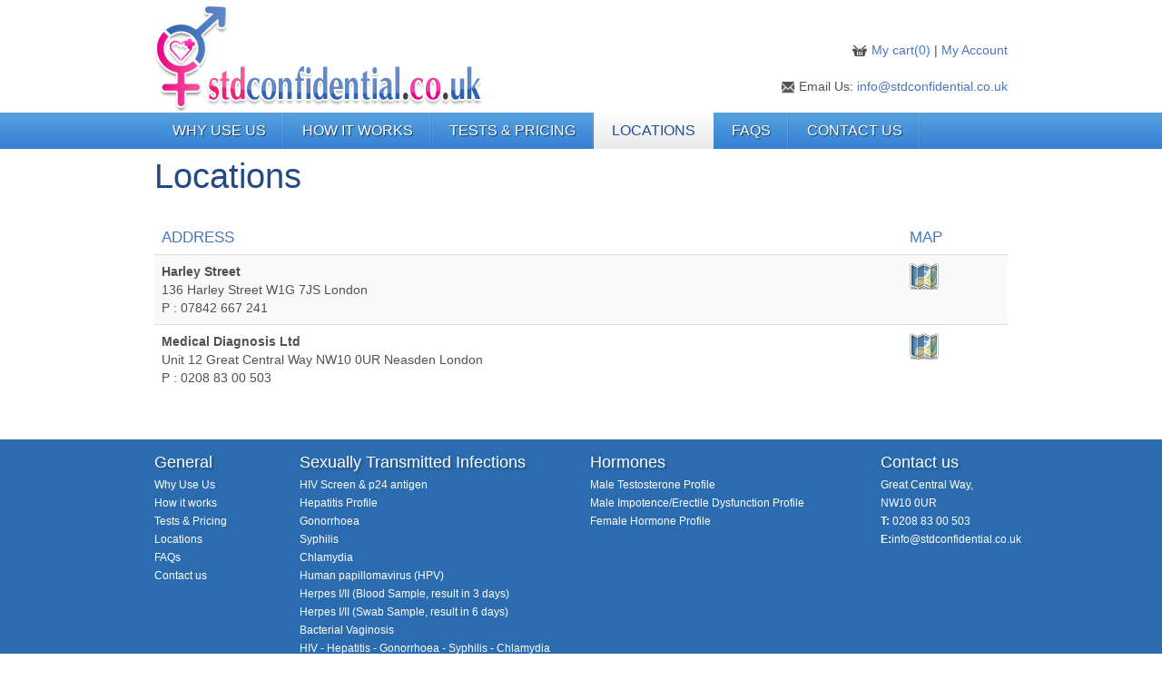

--- FILE ---
content_type: text/html; charset=utf-8
request_url: http://www.stdconfidential.co.uk/locations
body_size: 4346
content:
<!DOCTYPE html PUBLIC "-//W3C//DTD XHTML 1.0 Transitional//EN" "http://www.w3.org/TR/xhtml1/DTD/xhtml1-transitional.dtd">
<html xmlns="http://www.w3.org/1999/xhtml">
<head>
    <title>Medical Centers | Private, confidential and affordable STD tests in London</title>
    <meta http-equiv="Content-type" content="text/html;charset=UTF-8" />
    <meta name="viewport" content="width=device-width, initial-scale=1.0" />
    <meta name="description" content="Private, confidential and affordable STD tests in London. We perform private  tests for HIV, Hepatitis, Gonorrhoea, Syphilis, Chlamydia, Herpes as well as Male Testosterone profiles , impotence erectile dysfunction profiles and Female Hormone Profiles" />
    <meta name="keywords" content="std testing, blood tests, private tests, fast, affordable, hiv, hepatitis, herpes, Syphilis, Chlamydia, Gonorrhoea, HIV Screen &amp; p24 antigen, HIV Screen &amp; p24 antigen, early detection screen, testosterone profile, hormones, health tests, london" />
    <link href="/Content/css/bootstrap.css" rel="stylesheet" type="text/css" />
<link href="/Content/css/format.css" rel="stylesheet" type="text/css" />
<link href="/Content/css/notifications.css" rel="stylesheet" type="text/css" />
<link href="/Content/themes/base/jquery-ui.css" rel="stylesheet" type="text/css" />

    <script src="/Scripts/jquery-1.7.1.min.js" type="text/javascript"></script>
<script src="/Scripts/jquery.formatCurrency-1.4.0.min.js" type="text/javascript"></script>
<script src="/Scripts/i18n/jquery.formatCurrency.en-GB.js" type="text/javascript"></script>
<script src="/Scripts/jquery.unobtrusive-ajax.min.js" type="text/javascript"></script>
<script src="/Scripts/jquery.validate.min.js" type="text/javascript"></script>
<script src="/Scripts/jquery.validate.unobtrusive.min.js" type="text/javascript"></script>
<script src="/Scripts/jquery-ui.min.js" type="text/javascript"></script>
<script src="/Scripts/bootstrap.min.js" type="text/javascript"></script>
<script src="/Scripts/public.common.js" type="text/javascript"></script>

    
    
        <link rel="shortcut icon" href="http://www.stdconfidential.co.uk/favicon.ico" />

    <!--Powered by RDC - http://www.rdc.gr-->
    <!--Copyright (c) 2013-->
    <script type="text/javascript">
        jQuery(document).ready(function ($) {
            jQuery(window).scroll(function () {
                if (jQuery(this).scrollTop() > 100) {
                    jQuery('.scrollup').fadeIn();
                } else {
                    jQuery('.scrollup').fadeOut();
                }

                // scroll-to-top animate
                jQuery('.scrollup').click(function () {
                    jQuery("html, body").animate({ scrollTop: 0 }, 600);
                    return false;
                });
            });


            /* prepend menu icon */
            $('#nav-wrap').prepend('<div id="menu-icon">Menu</div>');

            /* toggle nav */
            $("#menu-icon").on("click", function () {
                $("#nav").slideToggle();
                $(this).toggleClass("active");
            });

        });
    </script>

    <!-- Google tag (gtag.js) -->
    <script async=async src="https://www.googletagmanager.com/gtag/js?id=G-87TJQFN4K9"></script>
    <script>
        window.dataLayer = window.dataLayer || [];
        function gtag() { dataLayer.push(arguments); }
        gtag('js', new Date());

        gtag('config', 'G-87TJQFN4K9');
    </script>

</head>
<body>
    
<a class="scrollup" href="#">Scroll</a>

<div id="dialog-notifications-success" title="Success" style="display:none;">
</div>
<div id="dialog-notifications-error" title="Error" style="display:none;">
</div>
<div id="bar-notification" class="bar-notification">
    <img src="/Content/images/ico-close-notification-bar.png" class="close" alt="Close" title="Close" />
</div>

<div class="container">
    <div class="row top">
        <div class="span5">
            <a href="/">
                <img src="/Content/images/logo.png" alt="logo" /></a></div>
        <div class="span7">
            
            <br />
            <br />
            <div class="row">
    <div class="span5 offset2 right">
        <img src="/Content/images/icon-buy.png" alt="buy" hspace="5" /><a
            href="/checkout">My cart(<span class="orderCount"></span>) </a>| 
            
            <a href="/login">
                My Account</a>        
            
    </div>
</div>

            <br />
            <div class="row">
                <div class="span7 right">
                    <img src="/Content/images/icon-mail.png" alt="mail" hspace="5" />Email
                    Us: <a href="mailto:info@stdconfidential.co.uk">info@stdconfidential.co.uk</a>
                </div>
            </div>
        </div>
    </div>
    <!--end row-->
</div>
<!--end container -->


	<div class="menu-back">
		<div id="nav-wrap">
			<ul id="nav" class="container">
					<li class="">
<a href="/why-use-us">WHY USE US</a>					</li>
					<li class="">
<a href="/how-it-works">HOW IT WORKS</a>					</li>
					<li class="">
<a href="/tests-and-pricing">TESTS &amp; PRICING</a><ul>
        <li class="title">Sexually Transmitted Infections</li>
                <li><a href="/hiv-screen-p24-antigen">HIV Screen &amp; p24 antigen</a></li>    
                <li><a href="/hepatitis-profile">Hepatitis Profile</a></li>    
                <li><a href="/gonorrhoea">Gonorrhoea</a></li>    
                <li><a href="/syphilis">Syphilis</a></li>    
                <li><a href="/chlamydia">Chlamydia</a></li>    
                <li><a href="/human-papillomavirus-hpv">Human papillomavirus (HPV)</a></li>    
                <li><a href="/herpes-i-ii-blood-sample">Herpes I/II (Blood Sample, result in 3 days)</a></li>    
                <li><a href="/herpes-i-ii-swab-sample">Herpes I/II (Swab Sample, result in 6 days)</a></li>    
                <li><a href="/bacterial-vaginosis">Bacterial Vaginosis</a></li>    
                <li><a href="/hiv-hepatitis-gonorrhoea-syphilis-chlamydia">HIV - Hepatitis - Gonorrhoea - Syphilis - Chlamydia</a></li>    
                <li><a href="/early-detection-screen-2">Early Detection Screen</a></li>    
        <li class="title">Hormones</li>
                <li><a href="/male-testosterone-profile">Male Testosterone Profile</a></li>    
                <li><a href="/male-impotence-erectile-dysfunction-profile">Male Impotence/Erectile Dysfunction Profile</a></li>    
                <li><a href="/female-hormone-profile-2">Female Hormone Profile</a></li>    
</ul>
					</li>
					<li class="active">
<a href="/locations">LOCATIONS</a>					</li>
					<li class="">
<a href="/faqs">FAQs</a>					</li>
					<li class="">
<a href="/contactus">Contact Us</a>					</li>
			</ul>
		</div>
	</div>

<div class="container">
    <div class="row">
        <div class="span12">
            <h1>
                Locations</h1>
            <br />
            <table class="table table-striped locations">
                <thead>
                    <tr>
                        <th>
                            Address
                        </th>
                        <th>
                            Map
                        </th>
                    </tr>
                </thead>
                <tbody>
                        <tr>
                            <td>
                                <strong>Harley Street</strong><br />
                                136 Harley Street
W1G 7JS  London                                <br />
P :   07842 667 241                                  <br />
                                <a href=""></a>
                            </td>
                            <td>
                                
                                <img id="imgMap_5" src="/Content/images/map.png" alt="map" />
                            </td>
                            
                            <div id="dialog_5" title="Harley Street Google Map ">
                                <p>
                                    <iframe width="425" height="350" frameborder="0" scrolling="no" marginheight="0" marginwidth="0" src="https://www.google.com/maps/ms?msa=0&amp;msid=205995575746182071232.0004fa4a27e15fddbd103&amp;hl=en&amp;ie=UTF8&amp;t=m&amp;ll=51.522563,-0.148321&amp;spn=0,0&amp;output=embed"></iframe><br /><small>View <a href="https://www.google.com/maps/ms?msa=0&amp;msid=205995575746182071232.0004fa4a27e15fddbd103&amp;hl=en&amp;ie=UTF8&amp;t=m&amp;ll=51.522563,-0.148321&amp;spn=0,0&amp;source=embed" style="color:#0000FF;text-align:left" target="blank">Harley Street</a> in a larger map</small></p>
                            </div>
                            <script>
                              $(function () {
                                  $("#dialog_5").dialog({
                                      autoOpen: false,
                                      width: 600,
                                  });

                                  $("#imgMap_5").click(function () {
                                      $("#dialog_5").dialog("open");
                                  });
                              });
                            </script>
                        </tr>
                        <tr>
                            <td>
                                <strong>Medical Diagnosis Ltd</strong><br />
                                Unit 12 Great Central Way
NW10 0UR  Neasden  London                                <br />
P :   0208 83 00 503                                  <br />
                                <a href=""></a>
                            </td>
                            <td>
                                
                                <img id="imgMap_4" src="/Content/images/map.png" alt="map" />
                            </td>
                            
                            <div id="dialog_4" title="Medical Diagnosis Ltd Google Map ">
                                <p>
                                    <iframe width="565" height="350" frameborder="0" scrolling="no" marginheight="0" marginwidth="0" src="https://maps.google.com/maps/ms?msa=0&amp;msid=206864247900953502808.0004dc36227baf07b7ac7&amp;hl=en&amp;ie=UTF8&amp;t=m&amp;ll=51.555148,-0.255561&amp;spn=0.002335,0.006062&amp;z=17&amp;output=embed"></iframe><br /><small>View <a target="_blank" href="https://maps.google.com/maps/ms?msa=0&amp;msid=206864247900953502808.0004dc36227baf07b7ac7&amp;hl=en&amp;ie=UTF8&amp;t=m&amp;ll=51.553947,-0.252525&amp;spn=0.002335,0.006062&amp;z=17&amp;source=embed" style="color:#0000FF;text-align:left">Medical Diagnosis Ltd</a> in a larger map</small></p>
                            </div>
                            <script>
                              $(function () {
                                  $("#dialog_4").dialog({
                                      autoOpen: false,
                                      width: 600,
                                  });

                                  $("#imgMap_4").click(function () {
                                      $("#dialog_4").dialog("open");
                                  });
                              });
                            </script>
                        </tr>
                </tbody>
            </table>
        </div>
    </div>
</div>
<!--end container -->

<div class="footer">
    <div class="container">      
        <div class="row">
		<div class="span2">
			<span>General</span>
			<ul>
					<li><a href="/why-use-us">Why Use Us</a></li>
					<li><a href="/how-it-works">How it works</a></li>
					<li><a href="/tests-and-pricing">Tests &amp; Pricing</a></li>
					<li><a href="/locations">Locations</a></li>
					<li><a href="/faqs">FAQs</a></li>
				<li><a href="/contactus">Contact us</a></li>
			</ul>
		</div>
		<div class="span4">
			<span>Sexually Transmitted Infections</span>
			<ul>
					<li><a href="/hiv-screen-p24-antigen">HIV Screen &amp; p24 antigen</a></li>
					<li><a href="/hepatitis-profile">Hepatitis Profile</a></li>
					<li><a href="/gonorrhoea">Gonorrhoea</a></li>
					<li><a href="/syphilis">Syphilis</a></li>
					<li><a href="/chlamydia">Chlamydia</a></li>
					<li><a href="/human-papillomavirus-hpv">Human papillomavirus (HPV)</a></li>
					<li><a href="/herpes-i-ii-blood-sample">Herpes I/II (Blood Sample, result in 3 days)</a></li>
					<li><a href="/herpes-i-ii-swab-sample">Herpes I/II (Swab Sample, result in 6 days)</a></li>
					<li><a href="/bacterial-vaginosis">Bacterial Vaginosis</a></li>
					<li><a href="/hiv-hepatitis-gonorrhoea-syphilis-chlamydia">HIV - Hepatitis - Gonorrhoea - Syphilis - Chlamydia</a></li>
					<li><a href="/early-detection-screen-2">Early Detection Screen</a></li>
			</ul>
		</div>
		<div class="span4">
			<span>Hormones</span>
			<ul>
					<li><a href="/male-testosterone-profile">Male Testosterone Profile</a></li>
					<li><a href="/male-impotence-erectile-dysfunction-profile">Male Impotence/Erectile Dysfunction Profile</a></li>
					<li><a href="/female-hormone-profile-2">Female Hormone Profile</a></li>
			</ul>
		</div>  
		<div class="span2">
			<span>Contact us</span><br />
			Great Central Way, <br />NW10 0UR<br />
			<strong>T:</strong> 0208 83 00 503<br />
			<strong>E:</strong><a href="mailto:info@stdconfidential.co.uk">info@stdconfidential.co.uk</a>
		</div>			
</div>


    </div>
</div>
<div class="design">
    <div class="container">
        <div class="row">
            <div class="span12 right">
                Designed and developed by <a href="http://www.rdc-labs.com" target="_blank">RDC Innovation Labs</a>
				Powered by <a href="https://www.nopcommerce.com/" target="_blank">nopCommerce</a>
            </div>
        </div>
    </div>
</div>


    
    
    <script>
        (function (i, s, o, g, r, a, m) {
            i['GoogleAnalyticsObject'] = r; i[r] = i[r] || function () {
                (i[r].q = i[r].q || []).push(arguments)
            }, i[r].l = 1 * new Date(); a = s.createElement(o),
  m = s.getElementsByTagName(o)[0]; a.async = 1; a.src = g; m.parentNode.insertBefore(a, m)
        })(window, document, 'script', '//www.google-analytics.com/analytics.js', 'ga');

        ga('create', 'UA-32559174-29', 'stdconfidential.co.uk');
        ga('send', 'pageview');
 
    </script>
</body>
</html>


--- FILE ---
content_type: text/css
request_url: http://www.stdconfidential.co.uk/Content/css/format.css
body_size: 6259
content:
@charset "utf-8";
/* CSS Document */
h1,
h2,
h3,
h4,
h6 {
  margin:15px 0;
  font-family: inherit;
  line-height: 20px;
  color: inherit;
  text-rendering: optimizelegibility;
}
h1, h2, h3{color:#224A85; font-weight:normal;}
h1{ font-size:270%; line-height:30px;}
h1 span{ font-size:smaller;}
h2{font-size:200%; line-height: 26px; }
h3{font-size:150%;}
h4{font-weight:bold;}
h6{}
h5{ font-size:21px;  font-weight: normal; margin:0; padding:10px 0;}
h5 span{color:#ee3093;}
h5 a, h2 a:hover{ color:#505153;}
.top{ margin-top:5px;}
.right{ text-align:right;}
.fright{ float:right;}
.fleft{ float:left;}
.fleft2{float:left; margin-right:10px;}
.clear{ clear:both;}


.circles-back{background: rgb(254,254,254); /* Old browsers */
/* IE9 SVG, needs conditional override of 'filter' to 'none' */
background: -moz-linear-gradient(top,  rgba(254,254,254,1) 0%, rgba(233,233,233,1) 100%); /* FF3.6+ */
background: -webkit-gradient(linear, left top, left bottom, color-stop(0%,rgba(254,254,254,1)), color-stop(100%,rgba(233,233,233,1))); /* Chrome,Safari4+ */
background: -webkit-linear-gradient(top,  rgba(254,254,254,1) 0%,rgba(233,233,233,1) 100%); /* Chrome10+,Safari5.1+ */
background: -o-linear-gradient(top,  rgba(254,254,254,1) 0%,rgba(233,233,233,1) 100%); /* Opera 11.10+ */
background: -ms-linear-gradient(top,  rgba(254,254,254,1) 0%,rgba(233,233,233,1) 100%); /* IE10+ */
background: linear-gradient(to bottom,  rgba(254,254,254,1) 0%,rgba(233,233,233,1) 100%); /* W3C */
filter: progid:DXImageTransform.Microsoft.gradient( startColorstr='#fefefe', endColorstr='#e9e9e9',GradientType=0 ); /* IE6-8 */ min-height:100px;}
.circles-inner{ width:96px; margin:0 auto; text-align: justify;}
.slider{ margin:0; }
.slider img{width:100% !important; }
.tests-top span, .footer span, .cart-top span{ font-size:18px; color:#fff; font-weight:normal; text-shadow: 2px 2px 2px rgba(20, 20, 20, 0.3); line-height:26px;}
.tests-top span, .cart-top span{padding-left:10px;}

.footer span{ line-height:30px;}
.footer ul{list-style:none; margin:0 !important; padding:0 !important;}
.footer a{color:#fff;}
.footer{ height:auto; background-color:#2b6cb0; margin-top:30px; padding:10px; color:#fff; font-size:12px;}
.footer .span2, .footer .span4{margin-bottom:10px;}

.tests-top{ min-height:30px;background: #56a2e0; /* Old browsers */
/* IE9 SVG, needs conditional override of 'filter' to 'none' */
background: -moz-linear-gradient(top,  #56a2e0 0%, #3580d3 100%); /* FF3.6+ */
background: -webkit-gradient(linear, left top, left bottom, color-stop(0%,#56a2e0), color-stop(100%,#3580d3)); /* Chrome,Safari4+ */
background: -webkit-linear-gradient(top,  #56a2e0 0%,#3580d3 100%); /* Chrome10+,Safari5.1+ */
background: -o-linear-gradient(top,  #56a2e0 0%,#3580d3 100%); /* Opera 11.10+ */
background: -ms-linear-gradient(top,  #56a2e0 0%,#3580d3 100%); /* IE10+ */
background: linear-gradient(to bottom,  #56a2e0 0%,#3580d3 100%); /* W3C */
filter: progid:DXImageTransform.Microsoft.gradient( startColorstr='#56a2e0', endColorstr='#3580d3',GradientType=0 ); /* IE6-8 */}
.tests-inner{ background-color:#fff; height:auto; padding:10px;-webkit-box-shadow: 0px 5px 5px rgba(50, 50, 50, 0.2);
-moz-box-shadow:    0px 5px 5px rgba(50, 50, 50, 0.2);
box-shadow:         0px 5px 5px rgba(50, 50, 50, 0.2);
border-left:1px solid #ddd;border-right:1px solid #ddd;}
/*.tests-inner{ background-color:#fff; height:auto; padding:10px;-webkit-box-shadow: 0px 5px 5px rgba(50, 50, 50, 0.2);
-moz-box-shadow:    0px 5px 5px rgba(50, 50, 50, 0.2);
box-shadow:         0px 5px 5px rgba(50, 50, 50, 0.2);
-webkit-border-bottom-right-radius: 10px;
-webkit-border-bottom-left-radius: 10px;
-moz-border-radius-bottomright: 10px;
-moz-border-radius-bottomleft: 10px;
border-bottom-right-radius: 10px;
border-bottom-left-radius: 10px;border-left:1px solid #ddd;border-right:1px solid #ddd;border-bottom:1px solid #ddd;}*/
.tests-inner input:checked + label a { color:#EE3093; }
.cart-top{min-height:30px;background: #de1988;}
.cart-inner{ background-color:#fff; height:auto; padding:10px;-webkit-box-shadow: 0px 5px 5px rgba(50, 50, 50, 0.2);
-moz-box-shadow:    0px 5px 5px rgba(50, 50, 50, 0.2);
box-shadow:         0px 5px 5px rgba(50, 50, 50, 0.2);
border-left:1px solid #ddd;border-right:1px solid #ddd;border-bottom:1px solid #ddd;}
.cart .cart-edit{ font-size: 14px; color:#fff; text-shadow:none;}
.cart .cart-edit>a{color:#fff;}
.label2 a{color:#224A85; }
.row-test{ margin:10px 0;}
.row-test .item,.row-test .label2,.row-test .price {float:left;}
.row-test .item{margin:5px 0;}

.row-test:after {content: ".";display: block;height: 0;clear: both;visibility: hidden;}

.label2 {width:310px; margin:0 10px;}

.row-test .price{margin:0 10px;}

.tests-box{background-color:#fbfcfd; border:1px solid #8ea3c3; width:100%; min-height:80px; -webkit-box-shadow: 0px 0px 10px rgba(50, 50, 50, 0.3);
-moz-box-shadow:    0px 0px 10px rgba(50, 50, 50, 0.3); box-shadow:         0px 0px 10px rgba(50, 50, 50, 0.3); width:95%; padding:10px; height:80px; overflow:hidden;}

.design{ background-color:#224a85; padding:10px; color:#fff;}
.design a{ color:#fff;}

/************************************************************************************
NAV
*************************************************************************************/
.menu-back{background: #3681d3; /* Old browsers */
/* IE9 SVG, needs conditional override of 'filter' to 'none' */
background: -moz-linear-gradient(top,  #56a2e0 0%, #3580d3 100%); /* FF3.6+ */
background: -webkit-gradient(linear, left top, left bottom, color-stop(0%,#56a2e0), color-stop(100%,#3580d3)); /* Chrome,Safari4+ */
background: -webkit-linear-gradient(top,  #56a2e0 0%,#3580d3 100%); /* Chrome10+,Safari5.1+ */
background: -o-linear-gradient(top,  #56a2e0 0%,#3580d3 100%); /* Opera 11.10+ */
background: -ms-linear-gradient(top,  #56a2e0 0%,#3580d3 100%); /* IE10+ */
background: linear-gradient(to bottom,  #56a2e0 0%,#3580d3 100%); /* W3C */
filter: progid:DXImageTransform.Microsoft.gradient( startColorstr='#56a2e0', endColorstr='#3580d3',GradientType=0 ); /* IE6-8 */min-height:40px;}
#nav-wrap {
	max-width:940px;
	margin:0 auto;
	
}

/* menu icon */
#menu-icon {
	display: none; /* hide menu icon initially */
}

#nav, 
#nav li {
	margin: 0;
	padding:0;
}
#nav li {
	list-style: none;
	float: left;
	background:url(../images/border.png) repeat-y right;
	position:relative;

}
#nav .title{color:#EE3393;
text-transform:uppercase; width:270px; font-size:14px;}
/* nav link */
#nav a {
	padding: 10px 20px;
	display: block;
	color: #fff;
	text-transform:uppercase;
	font-size: 16px;
	text-shadow: 1px 1px 1px rgba(0,0,0,.6);
}
#nav a:hover {
	 text-decoration:none;}

#nav li:hover{background: rgb(254,254,254); /* Old browsers */
/* IE9 SVG, needs conditional override of 'filter' to 'none' */
background: -moz-linear-gradient(top,  rgba(254,254,254,1) 0%, rgba(233,233,233,1) 100%); /* FF3.6+ */
background: -webkit-gradient(linear, left top, left bottom, color-stop(0%,rgba(254,254,254,1)), color-stop(100%,rgba(233,233,233,1))); /* Chrome,Safari4+ */
background: -webkit-linear-gradient(top,  rgba(254,254,254,1) 0%,rgba(233,233,233,1) 100%); /* Chrome10+,Safari5.1+ */
background: -o-linear-gradient(top,  rgba(254,254,254,1) 0%,rgba(233,233,233,1) 100%); /* Opera 11.10+ */
background: -ms-linear-gradient(top,  rgba(254,254,254,1) 0%,rgba(233,233,233,1) 100%); /* IE10+ */
background: linear-gradient(to bottom,  rgba(254,254,254,1) 0%,rgba(233,233,233,1) 100%); /* W3C */
filter: progid:DXImageTransform.Microsoft.gradient( startColorstr='#fefefe', endColorstr='#e9e9e9',GradientType=0 ); /* IE6-8 */
}
#nav .active{background: rgb(254,254,254); /* Old browsers */
/* IE9 SVG, needs conditional override of 'filter' to 'none' */
background: -moz-linear-gradient(top,  rgba(254,254,254,1) 0%, rgba(233,233,233,1) 100%); /* FF3.6+ */
background: -webkit-gradient(linear, left top, left bottom, color-stop(0%,rgba(254,254,254,1)), color-stop(100%,rgba(233,233,233,1))); /* Chrome,Safari4+ */
background: -webkit-linear-gradient(top,  rgba(254,254,254,1) 0%,rgba(233,233,233,1) 100%); /* Chrome10+,Safari5.1+ */
background: -o-linear-gradient(top,  rgba(254,254,254,1) 0%,rgba(233,233,233,1) 100%); /* Opera 11.10+ */
background: -ms-linear-gradient(top,  rgba(254,254,254,1) 0%,rgba(233,233,233,1) 100%); /* IE10+ */
background: linear-gradient(to bottom,  rgba(254,254,254,1) 0%,rgba(233,233,233,1) 100%); /* W3C */
filter: progid:DXImageTransform.Microsoft.gradient( startColorstr='#fefefe', endColorstr='#e9e9e9',GradientType=0 ); /* IE6-8 */}
#nav .active>a{text-shadow:none; color:#224f95;}
#nav li:hover>a{ text-shadow:none; color:#224f95;}
/* nav dropdown */
#nav ul {
	padding: 5px;
	position: absolute;
	display: none; /* hide dropdown */
	width: 340px;
	z-index:100;
	left:-25px;
	background: rgb(254,254,254); /* Old browsers */
/* IE9 SVG, needs conditional override of 'filter' to 'none' */
background: -moz-linear-gradient(top,  rgba(254,254,254,1) 0%, rgba(233,233,233,1) 100%); /* FF3.6+ */
background: -webkit-gradient(linear, left top, left bottom, color-stop(0%,rgba(254,254,254,1)), color-stop(100%,rgba(233,233,233,1))); /* Chrome,Safari4+ */
background: -webkit-linear-gradient(top,  rgba(254,254,254,1) 0%,rgba(233,233,233,1) 100%); /* Chrome10+,Safari5.1+ */
background: -o-linear-gradient(top,  rgba(254,254,254,1) 0%,rgba(233,233,233,1) 100%); /* Opera 11.10+ */
background: -ms-linear-gradient(top,  rgba(254,254,254,1) 0%,rgba(233,233,233,1) 100%); /* IE10+ */
background: linear-gradient(to bottom,  rgba(254,254,254,1) 0%,rgba(233,233,233,1) 100%); /* W3C */
filter: progid:DXImageTransform.Microsoft.gradient( startColorstr='#fefefe', endColorstr='#e9e9e9',GradientType=0 ); /* IE6-8 */
border:1px solid #d2d0d0;
}
#nav ul li {
	float: left;
	margin: 0;
	padding: 0;
	font-size:smaller;
	background:none;
	width:340px;
}
#nav ul li:hover{background:none;}
#nav ul li a{ font-size:12px; text-shadow:none;color:#224f95; padding:5px 0; margin-left:10px;}
#nav ul li a:hover{ text-decoration:underline;}
#nav li:hover > ul {
	display: block; /* show dropdown on hover */
}

/************************************************************************************
MOBILE
*************************************************************************************/
@media screen and (max-width: 600px) {

	/* nav-wrap */
	#nav-wrap {
		position: relative;
	}

	/* menu icon */
	#menu-icon {
		width: 42px;
		height: 30px;
		background:  #4876bd url(../images/menu-icon.png) no-repeat 10px center;
		padding: 8px 10px 0 42px;
		cursor: pointer;
		display: block; /* show menu icon */
		color:#fff;
		text-transform:uppercase;
	}
	#menu-icon:hover {
	}
	#menu-icon.active {
	}
	
	/* main nav */
	#nav {
		clear: both;
		position: absolute;
		top: 38px;
		width: 80%;
		z-index: 10000;
		padding: 5px;
		background: #3a85d5;
		display: none; /* visibility will be toggled with jquery */
	}
	#nav li {
		clear: both;
		float: none;
		margin: 5px 0 5px 10px;
		background:none;
		

	}
	#nav a, 
	#nav ul a {
		font: inherit;
		background: none;
		display: inline;
		padding: 0;
		color: #fff;
		border: none;
		text-shadow:none;
		
	}
	#nav li>a:hover, 
	#nav ul>li>a:hover {
		background: none; color:#fff; text-decoration:underline;
	}
	
	/* dropdown */
	#nav ul {
		width: auto;
		position: static;
		display: block;
		border: none;
		background: inherit;
	}
	#nav ul li {
		margin: 3px 0 3px 0;
		width: 80%;
	}
		#nav li:hover{ background:none;}
		#nav li:hover>a{color:#fff !important;}
		#nav ul li a{color:#fff !important; }
		#nav .title{color:#fff; text-decoration:underline;width: 80%;}
}

@media screen and (min-width: 600px) {

	/* ensure #nav is visible on desktop version */
	#nav {
		display: block !important;
	}

}



.bullet-menu{ margin:10px 25px;}
.bullet-menu li{ padding:5px; border-bottom:1px dotted #ddd;list-style-image: url(../images/arrow.png);}

.box{ background:#fbfbfb;
	border: 1px solid #8ea3c3;
	box-shadow:
		0pt 2px 5px rgba(105, 108, 109,  0.5), 
		0px 0px 8px 5px rgba(208, 223, 226, 0.4) inset;
 padding:10px;
 -webkit-border-radius: 5px;
-moz-border-radius: 5px;
border-radius: 5px;}

.box h3:after{  
background: rgb(249,249,249); /* Old browsers */
/* IE9 SVG, needs conditional override of 'filter' to 'none' */
background: -moz-linear-gradient(left,  rgba(249,249,249,1) 0%, rgba(115,149,199,1) 23%, rgba(115,149,199,1) 77%, rgba(249,249,249,1) 100%); /* FF3.6+ */
background: -webkit-gradient(linear, left top, right top, color-stop(0%,rgba(249,249,249,1)), color-stop(23%,rgba(115,149,199,1)), color-stop(77%,rgba(115,149,199,1)), color-stop(100%,rgba(249,249,249,1))); /* Chrome,Safari4+ */
background: -webkit-linear-gradient(left,  rgba(249,249,249,1) 0%,rgba(115,149,199,1) 23%,rgba(115,149,199,1) 77%,rgba(249,249,249,1) 100%); /* Chrome10+,Safari5.1+ */
background: -o-linear-gradient(left,  rgba(249,249,249,1) 0%,rgba(115,149,199,1) 23%,rgba(115,149,199,1) 77%,rgba(249,249,249,1) 100%); /* Opera 11.10+ */
background: -ms-linear-gradient(left,  rgba(249,249,249,1) 0%,rgba(115,149,199,1) 23%,rgba(115,149,199,1) 77%,rgba(249,249,249,1) 100%); /* IE10+ */
background: linear-gradient(to right,  rgba(249,249,249,1) 0%,rgba(115,149,199,1) 23%,rgba(115,149,199,1) 77%,rgba(249,249,249,1) 100%); /* W3C */
filter: progid:DXImageTransform.Microsoft.gradient( startColorstr='#f9f9f9', endColorstr='#f9f9f9',GradientType=1 ); /* IE6-8 */
	content: " ";
	display: block;
	height: 2px;
	margin-top: 10px;
	width: 100%;}

.signin-form{ margin:0 10px;}
.btn-primary:hover{ background-color:#fff !important;}
.test-analysis label{ font-size:larger; margin-right:10px; font-weight:bold; color:#4876bd; float:left;}
.test-analysis input{ margin:3px 6px; float:left;}
.test-analysis .left{ float:left; width:85%;}
.test-analysis .right{ float: right; width:15%;}
.price{ color:#224A85; font-size:18px; margin-bottom:20px;}

.box2{ padding:15px; border:1px solid #ddd;background: rgb(247, 247, 247);}
.testing-overview{ background-color:#f8f9f9; -webkit-border-radius: 5px; -moz-border-radius: 5px;border-radius: 5px; border:1px solid #ddd;}
.testing-overview h4{ line-height:25px; margin:0; text-align:left; font-size:larger;}
.testing-overview .box3{ float:left; margin:5px 15px; width:282px;}
.testing-overview .box3 .border{border-right:1px solid #ddd;}
.testing-overview .box3 img{  padding:10px 5px;}

.checkout select, .checkout input{ margin:5px 0;}
.checkout .tests-inner{ margin-bottom:25px;}
.agreement{ padding:10px; border:1px solid #ddd; width:94%; height:220px; overflow:scroll;}
.locations th{ text-transform:uppercase;color:#4876bd; font-size:larger; font-weight:normal;}
.cart-tests, .cart-total{ margin:0; padding:0;}
.cart-tests .cart-delete-test{ background: url("../images/delete.png") no-repeat scroll 0 0 transparent; float: left; width:16px; height:16px; margin:2px 5px 0 0; cursor:pointer;}
.cart-tests li, .cart-total li{padding:5px 0;border-bottom:1px dotted #ddd; font-weight:600; list-style:none; margin:0;}
.cart-total li{color:#EE3093;}
.cart-tests .cart-price, .cart-total .cart-total-price, .cart .extra-charges .extra-charges-price{ float:right;}

.wrapper {margin:0 auto;}
.main-content {width:650px;float: left;margin:0;padding:0 10px 0 0;}

.cart {float:right !important;width:280px;margin:0;}
.cart:after { content: "."; visibility: hidden; display: block; height: 0; clear: both; margin-bottom:20px;}
.cart .title{ font-weight:bold;}
.cart .extra-charges{background: #ECF7FD; border:1px solid #ddd; padding:3px; margin:7px 0;}
.cart .extra-charges li:after{   content: "."; visibility: hidden; display: block; height: 0; clear: both;}
.cart .extra-charges ul{ list-style:none; margin:0;}
.cart .extra-charges li{ margin:5px 0;}
.cart .extra-charges .extra-charges-test{ padding-right:5px; float:left;}
		
@media (max-width: 900px){
.wrapper { width:100%;}
.main-content { width:100%; float:none;}
.cart{ width:100%;}	
.stick { position:static;}	
	
}

.tabs .tabs-menu{ margin:0; padding:0;}
.tabs .tabs-menu li{ list-style:none; display:inline; margin-right:2px; padding:10px; text-align:center; background-color:#F3F6F7; border-left:1px solid #ddd;border-right:1px solid #ddd;border-top:1px solid #ddd;
-webkit-border-top-left-radius: 5px;
-webkit-border-top-right-radius: 5px;
-moz-border-radius-topleft: 5px;
-moz-border-radius-topright: 5px;
border-top-left-radius: 5px;
border-top-right-radius: 5px;}
@media (max-width: 767px) {
.tabs .tabs-menu li{ display:block; width:95%; border:1px solid #ddd;}	
}
.tabs .tabs-menu li>a{color:#444;}
.tabs .tabs-menu li:hover{ background-color:#fff;}
.tabs .tabs-menu li>a:hover{ text-decoration:none;color:#4876BD;}
.tabs .tabs-menu .selected{color:#4876BD; font-weight:bold;background-color:#fff;}
.tabs .tabs-main{
	background:#fff;
	border: 1px solid #d3d1d1;
	box-shadow:0pt 2px 5px rgba(105, 108, 109,  0.5), 0px 0px 8px 5px rgba(208, 223, 226, 0.4) inset;
	padding:10px;
	-webkit-border-radius: 5px;
	-moz-border-radius: 5px;
	border-radius: 5px;
	margin-top:8px; position:relative; max-width:940px;}
.tabs .tabs-main .box{
	background: rgb(254,255,255); /* Old browsers */
/* IE9 SVG, needs conditional override of 'filter' to 'none' */
background: -moz-linear-gradient(top,  rgba(254,255,255,1) 0%, rgba(210,235,249,1) 100%); /* FF3.6+ */
background: -webkit-gradient(linear, left top, left bottom, color-stop(0%,rgba(254,255,255,1)), color-stop(100%,rgba(210,235,249,1))); /* Chrome,Safari4+ */
background: -webkit-linear-gradient(top,  rgba(254,255,255,1) 0%,rgba(210,235,249,1) 100%); /* Chrome10+,Safari5.1+ */
background: -o-linear-gradient(top,  rgba(254,255,255,1) 0%,rgba(210,235,249,1) 100%); /* Opera 11.10+ */
background: -ms-linear-gradient(top,  rgba(254,255,255,1) 0%,rgba(210,235,249,1) 100%); /* IE10+ */
background: linear-gradient(to bottom,  rgba(254,255,255,1) 0%,rgba(210,235,249,1) 100%); /* W3C */
filter: progid:DXImageTransform.Microsoft.gradient( startColorstr='#feffff', endColorstr='#d2ebf9',GradientType=0 ); /* IE6-8 */
border:1px solid #CCC; max-width:400px; margin:20px 0;
	}
.messages, .orders{ border:1px solid #ddd; background-color:#fff; margin-top:20px;}
.messages thead, .orders thead{color:#4876BD;}
.messages input, .orders input{ margin:4px}
.messages tr {cursor:pointer;}
.message input[type=checkbox]{margin:0 15px;}


.details-message-top{ background-color:#fff; border:1px solid #ddd; padding:7px 0 0 7px; width:98%;}

table { 
  width: 100%; 
  border-collapse: collapse; 
}
@media 
only screen and (max-width: 760px),
(min-device-width: 768px) and (max-device-width: 1024px)  {
.print a{ text-align:left !important;}

	/* Force table to not be like tables anymore */
	.messages table, .messages thead, .messages tbody,.messages th,.messages td,.messages tr, .orders table, .orders thead, .orders tbody,.orders th,.orders td,.orders tr { 
		display: block; 
	}
	
	/* Hide table headers (but not display: none;, for accessibility) */
	.messages thead tr, .orders thead tr { 
		position: absolute;
		top: -9999px;
		left: -9999px;
	}
	
	tr { }
	
	.messages td, .orders td { 
		/* Behave  like a "row" */
		border: none;
		border-bottom: 1px solid #ddd; 
		position: relative;
	}
	
	
	.messages  td:before, .orders  td:before { 
	float:left;
	padding-right:10px;
	white-space: nowrap;
	color:#4876BD;
	font-weight:bold;
	}
	
	/*Label of messages*/
	.messages td:nth-of-type(1):before { content: "Subject"; }
	.messages td:nth-of-type(2):before { content: "Date"; }
	.messages td:nth-of-type(3):before { content: "Delete"; }
	
	/*Label of orders*/
	.orders td:nth-of-type(1):before { content: "Order"; }
	.orders td:nth-of-type(2):before { content: "Order date"; }
	.orders td:nth-of-type(3):before { content: "Order test"; }
	.orders td:nth-of-type(4):before { content: "Order status"; }
	.orders td:nth-of-type(5):before { content: "Order confirmation"; }
	.orders td:nth-of-type(6):before { content: "Results"; }
}
.table-bordered  thead{color:#4876BD; }

/* File Created: Απριλίου 16, 2013 */

.login-now{	background: #ecf7fd; 
border:1px solid #ddd; margin:20px 0; padding:10px;}


.order-final, .contact-us{background-color:#fff; height:auto; padding:10px;
-webkit-box-shadow: 0px 0px 5px rgba(50, 50, 50, 0.4);
-moz-box-shadow:    0px 0px 5px rgba(50, 50, 50, 0.4);
box-shadow:         0px 0px 5px rgba(50, 50, 50, 0.4);
margin-top:20px; border:1px solid #ddd;}
.contact-us h3{margin:0 0 10px 0;}
.contact-us{line-height:24px;}
.order-final h1{ margin:0;}
.order-final span{color:#fff; background-color:#529EDF; padding:3px 10px; border-radius: 100%;}

#loggedin {
	background-color: #ecf7fd;
	display:none;
	margin: 0;
	padding: 0;
	text-align: center;
}
#loggedin p {
	margin: 0;
	padding: 8px;
	font-size: 14px;
	color: #000;
}
#loggedin p a {
	color: #224A85;
}
#delete_confirm{ position: absolute; right:50px; top:15px; background-color:#fff; padding:2px 0;display: none; text-align: right;}
#delete{position:relative;}
.print a{display:block; text-align:center;}
.custom-list li {list-style-image: url("http://www.stdconfidential.co.uk/Content/images/ok-icon.png");padding:5px 0;}
.box4{ padding:7px; border:1px solid #ddd;background: rgb(254,255,255); /* Old browsers */
/* IE9 SVG, needs conditional override of 'filter' to 'none' */
background: -moz-linear-gradient(top,  rgba(254,255,255,1) 0%, rgba(237,243,247,1) 100%); /* FF3.6+ */
background: -webkit-gradient(linear, left top, left bottom, color-stop(0%,rgba(254,255,255,1)), color-stop(100%,rgba(237,243,247,1))); /* Chrome,Safari4+ */
background: -webkit-linear-gradient(top,  rgba(254,255,255,1) 0%,rgba(237,243,247,1) 100%); /* Chrome10+,Safari5.1+ */
background: -o-linear-gradient(top,  rgba(254,255,255,1) 0%,rgba(237,243,247,1) 100%); /* Opera 11.10+ */
background: -ms-linear-gradient(top,  rgba(254,255,255,1) 0%,rgba(237,243,247,1) 100%); /* IE10+ */
background: linear-gradient(to bottom,  rgba(254,255,255,1) 0%,rgba(237,243,247,1) 100%); /* W3C */
filter: progid:DXImageTransform.Microsoft.gradient( startColorstr='#feffff', endColorstr='#edf3f7',GradientType=0 ); /* IE6-8 */
}
.box4 h3{margin:5px 0 15px 0;}
.box4 label{margin-right:10px; font-size:larger;}
.box4 .price{display:inline; line-height:35px;}
.box4 form{margin:0;}
.mainh3{color:#329900 !important; }
.sitemap ul{list-style:none; margin-left:20px;}
.sitemap li{margin:5px 0;}
.scrollup {
	background: url("http://www.stdconfidential.co.uk/Content/images/icon_gototop.png") no-repeat scroll 0 0 transparent;
	bottom: 20px;
	display: none;
	height: 40px;
	position: fixed;
	right: 20px;
	text-indent: -9999px;
	width: 40px;
	z-index:10000;
}
.table-hover th{color:#EE3093;}

.testsandpricing tr {
cursor: pointer;
}

label[for=IsAgreement]{display:inline;}
.required {color:red;}

--- FILE ---
content_type: text/css
request_url: http://www.stdconfidential.co.uk/Content/css/notifications.css
body_size: 486
content:
/* NOTIFICATIONS */
.bar-notification{display:none;left:0;position:fixed;top:0;width:100%;z-index:100000;}
.bar-notification.success{background:none repeat scroll 0 0 #91BD09;border-bottom:3px solid #FFFFFF !important;color:#FFFFFF;margin: 0 0 10px;}
.bar-notification.error{background:none repeat scroll 0 0 #CC0000;border-bottom:3px solid #FFFFFF !important;color:#FFFFFF;margin: 0 0 10px;}
.bar-notification .close{float:right;margin:9px 9px 0px 0px;cursor:pointer;}
.bar-notification p.content{padding:0px 10px;}
.bar-notification p.content a{text-decoration:underline;color:#FFFFFF;}
.bar-notification p.content a:hover{text-decoration:none;color:#FFFFFF;}
/* File Created: Απριλίου 3, 2013 */

--- FILE ---
content_type: application/javascript
request_url: http://www.stdconfidential.co.uk/Scripts/public.common.js
body_size: 1674
content:
$(document).ready(function () {
    update_cart();
});

/*
** custom js functions
*/

function OpenWindow(query, w, h, scroll) {
    var l = (screen.width - w) / 2;
    var t = (screen.height - h) / 2;

    winprops = 'resizable=0, height=' + h + ',width=' + w + ',top=' + t + ',left=' + l + 'w';
    if (scroll) winprops += ',scrollbars=1';
    var f = window.open(query, "_blank", winprops);
}

function setLocation(url) {
    window.location.href = url;
}

function displayAjaxLoading(display) {
    if (display) {
        $('.ajax-loading-block-window').show();
    }
    else {
        $('.ajax-loading-block-window').hide('slow');
    }
}

var barNotificationTimeout;
function displayBarNotification(message, messagetype, timeout) {
    clearTimeout(barNotificationTimeout);

    //types: success, error
    var cssclass = 'success';
    if (messagetype == 'success') {
        cssclass = 'success';
    }
    else if (messagetype == 'error') {
        cssclass = 'error';
    }
    //remove previous CSS classes and notifications
    $('#bar-notification')
        .removeClass('success')
        .removeClass('error');
    $('#bar-notification .content').remove();

    //we do not encode displayed message

    //add new notifications
    var htmlcode = '';
    if ((typeof message) == 'string') {
        htmlcode = '<p class="content">' + message + '</p>';
    } else {
        for (var i = 0; i < message.length; i++) {
            htmlcode = htmlcode + '<p class="content">' + message[i] + '</p>';
        }
    }
    $('#bar-notification').append(htmlcode)
        .addClass(cssclass)
        .fadeIn('slow')
        .mouseenter(function () {
            clearTimeout(barNotificationTimeout);
        });

    $('#bar-notification .close').unbind('click').click(function () {
        $('#bar-notification').fadeOut('slow');
    });

    //timeout (if set)
    if (timeout > 0) {
        barNotificationTimeout = setTimeout(function () {
            $('#bar-notification').fadeOut('slow');
        }, timeout);
    }
}

function htmlEncode(value) {
    return $('<div/>').text(value).html();
}

function htmlDecode(value) {
    return $('<div/>').html(value).text();
}

//$('input[type=checkbox]').live("change", function () {
//    if ($(this).is(':checked'))
//        $(this).addClass('selected');
//    else
//        $(this).removeClass('selected');
//});

//cart functions

function update_cart() {
    $.ajax({
        url: '/cart',
        cache: false,
        dataType: 'json',
        type: 'GET',
        success: function (data) {
            //$('.tests-inner input[type=checkbox]').prop('checked', false);
            $.each(data.cart, function (item) {
                $('#examset_' + this.id).prop('checked', true);
            });
            $('.orderCount').text(data.cart.length);
        },
        error: function (a) {
            //
        },
        complete: function () {
            //
        }
    });
    total_price = $('.cart-total-price').text().replace('£', '');
    extra_charges = $('.extra-charges-price').text().replace('£', '');
    if ($('#bloodathome').prop('checked'))
    {
        total_price = parseFloat(total_price) + parseFloat(extra_charges);
        $('#cart-total-price').html('$' + total_price).formatCurrency({ region: 'en-GB' });
    }
//    else
//    {
//        total_price = parseFloat(total_price) - parseFloat(extra_charges);
//        $('#cart-total-price').html('$' + total_price).formatCurrency({ region: 'en-GB' });
//    }
}

$(function () {
    $('.tests-inner input[type=checkbox]').click(function () {
        var code = $(this).val();
        if ($.isNumeric(code)) {
            var checked = $(this).prop('checked');
            $.ajax({
                url: '/cart/' + code,
                cache: false,
                data: { examSetId: code },
                type: checked ? 'PUT' : 'DELETE',
                success: function () {
                    update_cart();
                }
            });
        }
    });
});

